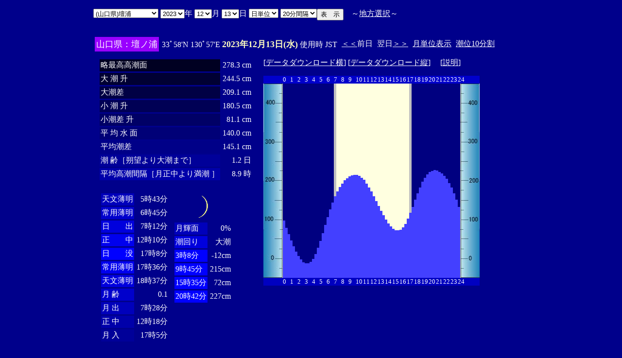

--- FILE ---
content_type: text/html
request_url: http://www2q.biglobe.ne.jp/~ooue_h-h/i/tide/s_tide.cgi?1&danno&0&20&&2023&12&13
body_size: 14398
content:
<html>
<head><title></title></head>
<body bgcolor=#00008b text=#ffffff link=#ffffff vlink=#ffffff>
<center>
<TABLE BORDER="0" CELLPADDING="10" CELLSPACING="0">
<tr VALIGN="top"><td NOWRAP>
<TABLE BORDER="0" CELLPADDING="0" CELLSPACING="0">
<tr valign=top><td NOWRAP>
<FORM METHOD="POST" ACTION=s_tide.cgi>
<input type=hidden name=nnn value=1>
<SELECT NAME="basyo_st">
<OPTION VALUE=fukuyama>(�L����)���R 
<OPTION VALUE=onomiti>(�L����)���� 
<OPTION VALUE=kure>(�L����)�� 
<OPTION VALUE=hirosima>(�L����)�L�� 
<OPTION VALUE=gensima>(�L����)���� 
<OPTION VALUE=itozaki>(�L����)���� 
<OPTION VALUE=takehara>(�L����)�|�� 
<OPTION VALUE=sakai>(���挧)���@�@�@�@ 
<OPTION VALUE=tago>(���挧)�c�� 
<OPTION VALUE=sotono>(������)�O�m�Y 
<OPTION VALUE=saigo>(������)���� 
<OPTION VALUE=hamada>(������)�l�c 
<OPTION VALUE=kasaoka>(���R��)�}�� 
<OPTION VALUE=uno>(���R��)�F�� 
<OPTION VALUE=mizusima>(���R��)���� 
<OPTION VALUE=ube>(�R����)�F�� 
<OPTION VALUE=okiya>(�R����)���Ǝ� 
<OPTION VALUE=simonose>(�R����)���֎V 
<OPTION VALUE=iwakuni>(�R����)�⍑ 
<OPTION VALUE=mitani>(�R����)�O�c�K 
<OPTION VALUE=ueno>(�R����)��̊� 
<OPTION VALUE=ooyama>(�R����)��R�@ 
<OPTION VALUE=oozako>(�R����)�唑 
<OPTION VALUE=danno SELECTED>(�R����)�d�Y
<OPTION VALUE=nagafu>(�R����)���{ 
<OPTION VALUE=desi>(�R����)��q�� 
<OPTION VALUE=tanoku>(�R����)�c�̎� 
<OPTION VALUE=toan>(�R����)������ 
<OPTION VALUE=tokuyama>(�R����)���R 
<OPTION VALUE=nanpu>(�R����)�앗�� 
<OPTION VALUE=hagi>(�R����)�� 
<OPTION VALUE=yutani>(�R����)���J 
<OPTION VALUE=ruogen>(�R����)�����c 
</SELECT>
<SELECT NAME="nen_st">
<OPTION VALUE="2021">2021
<OPTION VALUE="2022">2022
<OPTION VALUE="2023" SELECTED>2023
<OPTION VALUE="2024">2024
<OPTION VALUE="2025">2025
<OPTION VALUE="2026">2026
<OPTION VALUE="2027">2027
<OPTION VALUE="2028">2028
<OPTION VALUE="2029">2029
<OPTION VALUE="2030">2030
<OPTION VALUE="2031">2031
<OPTION VALUE="2032">2032
<OPTION VALUE="2033">2033
<OPTION VALUE="2034">2034
<OPTION VALUE="2035">2035
<OPTION VALUE="2036">2036
<OPTION VALUE="2037">2037
<OPTION VALUE="2038">2038
<OPTION VALUE="2039">2039
<OPTION VALUE="2040">2040
<OPTION VALUE="2041">2041
</SELECT>�N
<SELECT NAME="gatu_st">
<OPTION VALUE="01">01
<OPTION VALUE="02">02
<OPTION VALUE="03">03
<OPTION VALUE="04">04
<OPTION VALUE="05">05
<OPTION VALUE="06">06
<OPTION VALUE="07">07
<OPTION VALUE="08">08
<OPTION VALUE="09">09
<OPTION VALUE="10">10
<OPTION VALUE="11">11
<OPTION VALUE="12" SELECTED>12
</SELECT>��
<SELECT NAME="niti_st">
<OPTION VALUE="01">01
<OPTION VALUE="02">02
<OPTION VALUE="03">03
<OPTION VALUE="04">04
<OPTION VALUE="05">05
<OPTION VALUE="06">06
<OPTION VALUE="07">07
<OPTION VALUE="08">08
<OPTION VALUE="09">09
<OPTION VALUE="10">10
<OPTION VALUE="11">11
<OPTION VALUE="12">12
<OPTION VALUE="13" SELECTED>13
<OPTION VALUE="14">14
<OPTION VALUE="15">15
<OPTION VALUE="16">16
<OPTION VALUE="17">17
<OPTION VALUE="18">18
<OPTION VALUE="19">19
<OPTION VALUE="20">20
<OPTION VALUE="21">21
<OPTION VALUE="22">22
<OPTION VALUE="23">23
<OPTION VALUE="24">24
<OPTION VALUE="25">25
<OPTION VALUE="26">26
<OPTION VALUE="27">27
<OPTION VALUE="28">28
<OPTION VALUE="29">29
<OPTION VALUE="30">30
<OPTION VALUE="31">31
</SELECT>��
<SELECT NAME="sflag">
<OPTION VALUE="0" SELECTED>���P��
<OPTION VALUE="1">�T�P��
</SELECT>
<SELECT NAME="itv">
<OPTION VALUE="1">1���Ԋu
<OPTION VALUE="2">2���Ԋu
<OPTION VALUE="3">3���Ԋu
<OPTION VALUE="4">4���Ԋu
<OPTION VALUE="5">5���Ԋu
<OPTION VALUE="6">6���Ԋu
<OPTION VALUE="10">10���Ԋu
<OPTION VALUE="12">12���Ԋu
<OPTION VALUE="15">15���Ԋu
<OPTION VALUE="20" SELECTED>20���Ԋu
</SELECT>
</td><td NOWRAP>
<INPUT TYPE="submit" VALUE="�\�@��">
</td></FORM><td NOWRAP>
�@�`<A HREF="tide_s.html">�n���I��</A>�`
</td></tr></TABLE><br>
<TABLE BORDER=0 CELLSPACING=3 CELLPADDING=3>
<TR><Td bgcolor=#9900ff><FONT color=ffffff SIZE=4>
�R�����F�d�m�Y</FONT></Td><Td>
33�58'N 130�57'E 
<font size=4 color=ffffc0><b>2023�N12��13��(��)</b></font>
�g�p�� JST<br>
<td><A HREF="s_tide.cgi?1&danno&0&20&&2023&12&12">����</A>�O��</td>
<td>����<A HREF="s_tide.cgi?1&danno&0&20&&2023&12&14">����</A></td>
<td><A HREF="st_tide.cgi?1&danno&0&20&&2023&12&13">���P�ʕ\��</A></td>
<td><A HREF="../../tide/s_tide.cgi?1&danno&0&20&&2023&12&13">����10����</A></td>
</td></tr></table>
<TABLE BORDER="0" CELLPADDING="10" CELLSPACING="0">
<tr VALIGN="top"><td>
<TABLE BORDER="0" CELLPADDING="2" CELLSPACING="3">
<tr><td bgcolor=#000022 NOWRAP>���ō�������</td><td align="right" NOWRAP>278.3 cm</td></tr>
<tr><td bgcolor=#000033 NOWRAP>��   ��   ��</td><td align="right" NOWRAP>244.5 cm</td></tr>
<tr><td bgcolor=#000044 NOWRAP>�咪��</td><td align="right" NOWRAP>209.1 cm</td></tr>
<tr><td bgcolor=#000055 NOWRAP>��   ��   ��</td><td align="right" NOWRAP>180.5 cm</td></tr>
<tr><td bgcolor=#000066 NOWRAP>������   ��</td><td align="right" NOWRAP>81.1 cm</td></tr>
<tr><td bgcolor=#000077 NOWRAP>�� ��  �� ��</td><td align="right" NOWRAP>140.0 cm</td></tr>
<tr><td bgcolor=#000088 NOWRAP>���ϒ���</td><td align="right" NOWRAP>145.1 cm</td></tr>
<tr><td bgcolor=#000099 NOWRAP>��        ��m��]���咪�܂Łn</td><td align="right" NOWRAP>1.2 ��</td></tr>
<tr><td bgcolor=#0000aa NOWRAP>���ύ����Ԋu�m��������薞�� �n</td><td align="right" NOWRAP>8.9 ��</td></tr>
</TABLE><br>
<TABLE BORDER="0" CELLPADDING="3" CELLSPACING="0">
<tr valign=top><td>
<TABLE BORDER="0" CELLPADDING="2" CELLSPACING="3">
<tr><td bgcolor=#0000bb NOWRAP>�V������</td><td align="right" NOWRAP>5��43��</td></tr>
<tr><td bgcolor=#0000cc NOWRAP>��p����</td><td align="right" NOWRAP>6��45��</td></tr>
<tr><td bgcolor=#0000dd NOWRAP>���@�@�o</td><td align="right" NOWRAP>7��12��</td></tr>
<tr><td bgcolor=#0000ee NOWRAP>���@�@��</td><td align="right" NOWRAP>12��10��</td></tr>
<tr><td bgcolor=#0000ff NOWRAP>���@�@�v</td><td align="right" NOWRAP>17��8��</td></tr>
<tr><td bgcolor=#0000ee NOWRAP>��p����</td><td align="right" NOWRAP>17��36��</td></tr>
<tr><td bgcolor=#0000dd NOWRAP>�V������</td><td align="right" NOWRAP>18��37��</td></tr>
<tr><td bgcolor=#0000cc NOWRAP>��  ��</td><td align="right" NOWRAP>0.1</td></tr>
<tr><td bgcolor=#0000bb NOWRAP>��  �o</td><td align="right" NOWRAP>7��28��</td></tr>
<tr><td bgcolor=#0000aa NOWRAP>��  ��</td><td align="right" NOWRAP>12��18��</td></tr>
<tr><td bgcolor=#000099 NOWRAP>��  ��</td><td align="right" NOWRAP>17��5��</td></tr>
</TABLE>
</td><td align="center">
<TABLE BORDER="0" CELLPADDING="0" CELLSPACING="0">
<tr><td align="left" NOWRAP><IMG SRC=r_5.gif width=60 height=60></td></tr>
</TABLE>
<TABLE BORDER="0" CELLPADDING="2" CELLSPACING="3">
<tr><td bgcolor=#0000bb NOWRAP>���P��</td><td align="right" NOWRAP>0%</td></tr>
<tr><td bgcolor=#0000dd>�����</td><td align="right" NOWRAP>�咪</td></tr>
<tr><td  bgcolor=#0000ff NOWRAP>3��8��</td><td align="right" NOWRAP>-12cm</td></tr>
<tr><td  bgcolor=#0000ff NOWRAP>9��45��</td><td align="right" NOWRAP>215cm</td></tr>
<tr><td  bgcolor=#0000ff NOWRAP>15��35��</td><td align="right" NOWRAP>72cm</td></tr>
<tr><td  bgcolor=#0000ff NOWRAP>20��42��</td><td align="right" NOWRAP>227cm</td></tr>
</TABLE>
</td></tr></TABLE>
</td><td>
[<A HREF=tide_data_xx_79.txt>�f�[�^�_�E�����[�h��</A>]
[<A HREF=tide_data_yy_79.txt>�f�[�^�_�E�����[�h�c</A>]
�@[<A HREF=tide_data.txt>����</A>]<p>
<TABLE BORDER="0" CELLPADDING="0" CELLSPACING="0">
<tr bgcolor=0000cc VALIGN="bottom"><td></td>
<td COLSPAN=3><font size=2>0</font></td>
<td COLSPAN=3><font size=2>1</font></td>
<td COLSPAN=3><font size=2>2</font></td>
<td COLSPAN=3><font size=2>3</font></td>
<td COLSPAN=3><font size=2>4</font></td>
<td COLSPAN=3><font size=2>5</font></td>
<td COLSPAN=3><font size=2>6</font></td>
<td COLSPAN=3><font size=2>7</font></td>
<td COLSPAN=3><font size=2>8</font></td>
<td COLSPAN=3><font size=2>9</font></td>
<td COLSPAN=3><font size=2>10</font></td>
<td COLSPAN=3><font size=2>11</font></td>
<td COLSPAN=3><font size=2>12</font></td>
<td COLSPAN=3><font size=2>13</font></td>
<td COLSPAN=3><font size=2>14</font></td>
<td COLSPAN=3><font size=2>15</font></td>
<td COLSPAN=3><font size=2>16</font></td>
<td COLSPAN=3><font size=2>17</font></td>
<td COLSPAN=3><font size=2>18</font></td>
<td COLSPAN=3><font size=2>19</font></td>
<td COLSPAN=3><font size=2>20</font></td>
<td COLSPAN=3><font size=2>21</font></td>
<td COLSPAN=3><font size=2>22</font></td>
<td COLSPAN=3><font size=2>23</font></td>
<td COLSPAN=3><font size=2>24</font></td>
</tr>
<tr bgcolor=ffffe0 VALIGN="bottom"><td><IMG SRC="1l_450.jpg" width="40" height=400></td>
<td bgcolor=000080><IMG SRC="test.jpg" width="5" height=117.6></td>
<td bgcolor=000080><IMG SRC="test.jpg" width="5" height=103.2></td>
<td bgcolor=000080><IMG SRC="test.jpg" width="5" height=89.6></td>
<td bgcolor=000080><IMG SRC="test.jpg" width="5" height=76.8></td>
<td bgcolor=000080><IMG SRC="test.jpg" width="5" height=64.8></td>
<td bgcolor=000080><IMG SRC="test.jpg" width="5" height=53.6></td>
<td bgcolor=000080><IMG SRC="test.jpg" width="5" height=44.8></td>
<td bgcolor=000080><IMG SRC="test.jpg" width="5" height=37.6></td>
<td bgcolor=000080><IMG SRC="test.jpg" width="5" height=32></td>
<td bgcolor=000080><IMG SRC="test.jpg" width="5" height=29.6></td>
<td bgcolor=000080><IMG SRC="test.jpg" width="5" height=29.6></td>
<td bgcolor=000080><IMG SRC="test.jpg" width="5" height=32.8></td>
<td bgcolor=000080><IMG SRC="test.jpg" width="5" height=39.2></td>
<td bgcolor=000080><IMG SRC="test.jpg" width="5" height=48.8></td>
<td bgcolor=000080><IMG SRC="test.jpg" width="5" height=61.6></td>
<td bgcolor=000080><IMG SRC="test.jpg" width="5" height=76></td>
<td bgcolor=000080><IMG SRC="test.jpg" width="5" height=92></td>
<td bgcolor=000080><IMG SRC="test.jpg" width="5" height=108.8></td>
<td bgcolor=000080><IMG SRC="test.jpg" width="5" height=124.8></td>
<td bgcolor=000080><IMG SRC="test.jpg" width="5" height=140.8></td>
<td bgcolor=000080><IMG SRC="test.jpg" width="5" height=155.2></td>
<td bgcolor=c0c0c0><IMG SRC="test.jpg" width="5" height=168></td>
<td><IMG SRC="test.jpg" width="5" height=178.4></td>
<td><IMG SRC="test.jpg" width="5" height=187.2></td>
<td><IMG SRC="test.jpg" width="5" height=194.4></td>
<td><IMG SRC="test.jpg" width="5" height=200.8></td>
<td><IMG SRC="test.jpg" width="5" height=204.8></td>
<td><IMG SRC="test.jpg" width="5" height=208.8></td>
<td><IMG SRC="test.jpg" width="5" height=211.2></td>
<td><IMG SRC="test.jpg" width="5" height=212></td>
<td><IMG SRC="test.jpg" width="5" height=212></td>
<td><IMG SRC="test.jpg" width="5" height=209.6></td>
<td><IMG SRC="test.jpg" width="5" height=206.4></td>
<td><IMG SRC="test.jpg" width="5" height=201.6></td>
<td><IMG SRC="test.jpg" width="5" height=194.4></td>
<td><IMG SRC="test.jpg" width="5" height=186.4></td>
<td><IMG SRC="test.jpg" width="5" height=177.6></td>
<td><IMG SRC="test.jpg" width="5" height=168></td>
<td><IMG SRC="test.jpg" width="5" height=157.6></td>
<td><IMG SRC="test.jpg" width="5" height=148></td>
<td><IMG SRC="test.jpg" width="5" height=138.4></td>
<td><IMG SRC="test.jpg" width="5" height=128.8></td>
<td><IMG SRC="test.jpg" width="5" height=120></td>
<td><IMG SRC="test.jpg" width="5" height=112></td>
<td><IMG SRC="test.jpg" width="5" height=105.6></td>
<td><IMG SRC="test.jpg" width="5" height=100.8></td>
<td><IMG SRC="test.jpg" width="5" height=97.6></td>
<td><IMG SRC="test.jpg" width="5" height=97.6></td>
<td><IMG SRC="test.jpg" width="5" height=99.2></td>
<td><IMG SRC="test.jpg" width="5" height=104></td>
<td><IMG SRC="test.jpg" width="5" height=111.2></td>
<td><IMG SRC="test.jpg" width="5" height=121.6></td>
<td bgcolor=c0c0c0><IMG SRC="test.jpg" width="5" height=133.6></td>
<td bgcolor=000080><IMG SRC="test.jpg" width="5" height=146.4></td>
<td bgcolor=000080><IMG SRC="test.jpg" width="5" height=160.8></td>
<td bgcolor=000080><IMG SRC="test.jpg" width="5" height=174.4></td>
<td bgcolor=000080><IMG SRC="test.jpg" width="5" height=186.4></td>
<td bgcolor=000080><IMG SRC="test.jpg" width="5" height=197.6></td>
<td bgcolor=000080><IMG SRC="test.jpg" width="5" height=206.4></td>
<td bgcolor=000080><IMG SRC="test.jpg" width="5" height=212.8></td>
<td bgcolor=000080><IMG SRC="test.jpg" width="5" height=217.6></td>
<td bgcolor=000080><IMG SRC="test.jpg" width="5" height=220></td>
<td bgcolor=000080><IMG SRC="test.jpg" width="5" height=221.6></td>
<td bgcolor=000080><IMG SRC="test.jpg" width="5" height=220.8></td>
<td bgcolor=000080><IMG SRC="test.jpg" width="5" height=218.4></td>
<td bgcolor=000080><IMG SRC="test.jpg" width="5" height=215.2></td>
<td bgcolor=000080><IMG SRC="test.jpg" width="5" height=210.4></td>
<td bgcolor=000080><IMG SRC="test.jpg" width="5" height=204></td>
<td bgcolor=000080><IMG SRC="test.jpg" width="5" height=195.2></td>
<td bgcolor=000080><IMG SRC="test.jpg" width="5" height=185.6></td>
<td bgcolor=000080><IMG SRC="test.jpg" width="5" height=173.6></td>
<td bgcolor=000080><IMG SRC="test.jpg" width="5" height=160.8></td>
<td bgcolor=000080><IMG SRC="test.jpg" width="5" height=146.4></td>
<td><IMG SRC="1r_450.jpg" width="40" height=400></td>
</tr>
<tr bgcolor=00000cc VALIGN="bottom"><td></td>
<td COLSPAN=3><font size=2>0</font></td>
<td COLSPAN=3><font size=2>1</font></td>
<td COLSPAN=3><font size=2>2</font></td>
<td COLSPAN=3><font size=2>3</font></td>
<td COLSPAN=3><font size=2>4</font></td>
<td COLSPAN=3><font size=2>5</font></td>
<td COLSPAN=3><font size=2>6</font></td>
<td COLSPAN=3><font size=2>7</font></td>
<td COLSPAN=3><font size=2>8</font></td>
<td COLSPAN=3><font size=2>9</font></td>
<td COLSPAN=3><font size=2>10</font></td>
<td COLSPAN=3><font size=2>11</font></td>
<td COLSPAN=3><font size=2>12</font></td>
<td COLSPAN=3><font size=2>13</font></td>
<td COLSPAN=3><font size=2>14</font></td>
<td COLSPAN=3><font size=2>15</font></td>
<td COLSPAN=3><font size=2>16</font></td>
<td COLSPAN=3><font size=2>17</font></td>
<td COLSPAN=3><font size=2>18</font></td>
<td COLSPAN=3><font size=2>19</font></td>
<td COLSPAN=3><font size=2>20</font></td>
<td COLSPAN=3><font size=2>21</font></td>
<td COLSPAN=3><font size=2>22</font></td>
<td COLSPAN=3><font size=2>23</font></td>
<td COLSPAN=3><font size=2>24</font></td>
</tr>
</TABLE>
</td></tr></TABLE>
�����ł̏��́A�q�C�̗p�ɋ�������̂ł͂���܂���B�q�C�ɂ͕K���C��ۈ������H�����s�̒������g�p���Ă��������B<br>
�e�`�̒������a�萔�́A�C��ۈ������H�����ЂV�S�Q���u���{���ݒ������a�萔�v�����S�N�Q�����s��蕡���������̂ł��B<p>
</td></tr></TABLE>
<p></center>
</body></html>
